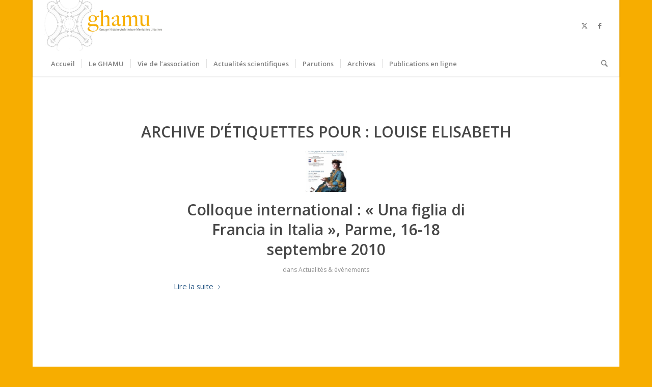

--- FILE ---
content_type: text/css
request_url: https://www.ghamu.org/wp-content/uploads/dynamic_avia/avia_posts_css/post-779.css?ver=ver-1763005260
body_size: 399
content:
.flex_column.av-256e7f-36f48628236b850386984fb6ea38c340{
border-radius:0px 0px 0px 0px;
padding:0px 0px 0px 0px;
}

#top .av-special-heading.av-1ybfrv-18014fa0a8d48dbc8b56b2550401fb5d{
padding-bottom:10px;
color:#f7ad00;
}
body .av-special-heading.av-1ybfrv-18014fa0a8d48dbc8b56b2550401fb5d .av-special-heading-tag .heading-char{
font-size:25px;
}
.av-special-heading.av-1ybfrv-18014fa0a8d48dbc8b56b2550401fb5d .special-heading-inner-border{
border-color:#f7ad00;
}
.av-special-heading.av-1ybfrv-18014fa0a8d48dbc8b56b2550401fb5d .av-subheading{
font-size:15px;
}

.flex_column.av-63yt7-09774d40aaee3a7841e06e2817c378c6{
border-radius:0px 0px 0px 0px;
padding:0px 0px 0px 0px;
}

.iconbox.av-1muoz7-27fc72881854305cba53af611c7f36ad .iconbox_icon{
color:#f7ad00;
}
.iconbox.av-1muoz7-27fc72881854305cba53af611c7f36ad .iconbox_icon.avia-svg-icon svg:first-child{
fill:#f7ad00;
stroke:#f7ad00;
}

.iconbox.av-19p9rn-e2da910a1d3c996115b4f991c97470a4 .iconbox_icon{
color:#f7ad00;
}
.iconbox.av-19p9rn-e2da910a1d3c996115b4f991c97470a4 .iconbox_icon.avia-svg-icon svg:first-child{
fill:#f7ad00;
stroke:#f7ad00;
}

.avia-image-container.av-3jvzv-7e20eaecbcd41e04f01634b5db1150cc img.avia_image{
box-shadow:none;
}
.avia-image-container.av-3jvzv-7e20eaecbcd41e04f01634b5db1150cc .av-image-caption-overlay-center{
color:#ffffff;
}

.flex_column.av-rop03-46625ca854126d3e34bea8579db05783{
border-radius:0px 0px 0px 0px;
padding:0px 0px 0px 0px;
}



--- FILE ---
content_type: text/plain
request_url: https://www.google-analytics.com/j/collect?v=1&_v=j102&a=238539902&t=pageview&_s=1&dl=https%3A%2F%2Fwww.ghamu.org%2Ftag%2Flouise-elisabeth%2F&ul=en-us%40posix&dt=Archives%20des%20louise%20elisabeth%20-%20GHAMU&sr=1280x720&vp=1280x720&_u=IEBAAEABAAAAACAAI~&jid=163290142&gjid=1998886880&cid=807850947.1764273483&tid=UA-102422190-1&_gid=12985288.1764273483&_r=1&_slc=1&z=1301756655
body_size: -449
content:
2,cG-T7588683DZ